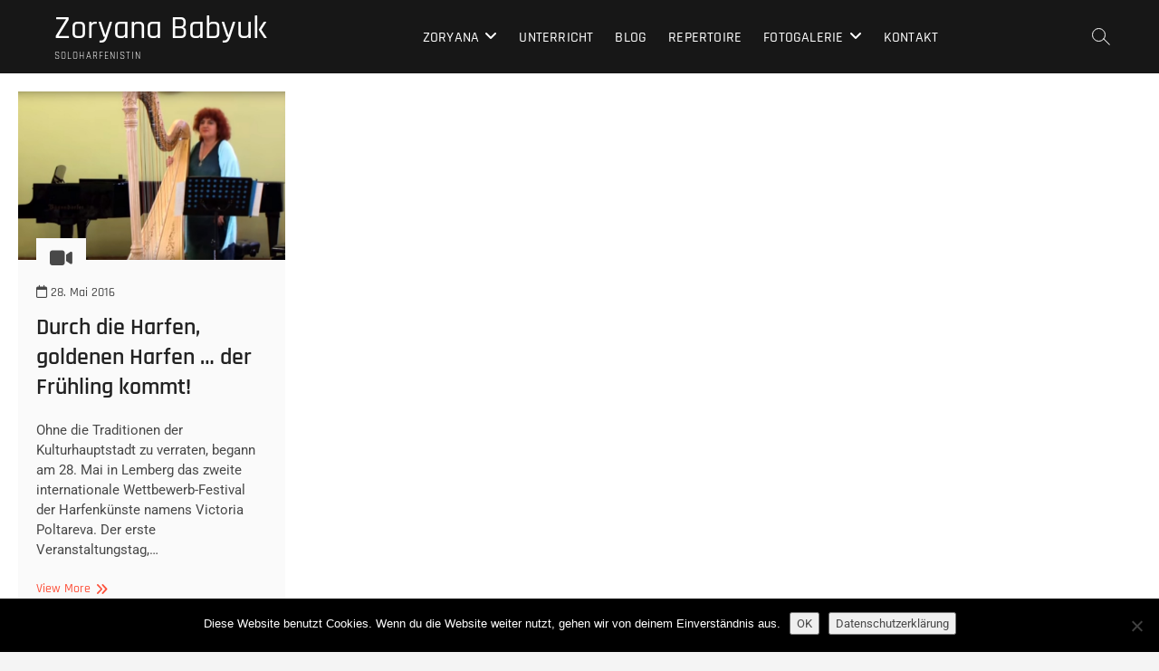

--- FILE ---
content_type: text/css; charset=utf-8
request_url: https://zoryana-babyuk-harfe.de/wp-content/themes/photograph-child/style.css?ver=6.8.3
body_size: 2598
content:
/*
Theme Name:Photogrtaph Child
Theme URI: http://themefreesia.com/themes/photograph
Author: Theme Freesia
Author URI: http://themefreesia.com
Description: Photograph is a WordPress theme exclusively built for photographer, blogger, portfolio, photography agency or photo studio websites. It is clean, super flexible, fully responsive designs, amazing new features, complete 1-click website demos and lifetime free updates. Photograph design can be used for any type of website. This Photograph theme with awesome video tells story about how photograph has positive impact in many person's life. It consists Contactus Template, Gallery Template Photograph Template, widgets and Sidebar. Get free support at https://tickets.themefreesia.com/ and View free demo sites at https://demo.themefreesia.com/photograph
Version: 1.0
Text Domain: photograph-child
Template: photograph
License: GNU General Public License version 3.0
License URI: http://www.gnu.org/licenses/gpl-3.0.html

Tags: threaded-comments, right-sidebar, custom-background, custom-colors, custom-header, custom-logo, custom-menu, editor-style, featured-images, flexible-header, post-formats, sticky-post, theme-options, translation-ready, photography, blog, portfolio

All files, unless otherwise stated, are released under the GNU General Public License
version 3.0 (http://www.gnu.org/licenses/gpl-3.0.html)
==================================================
*/
body, button, input, select, textarea {
	font-family: "Roboto", "Helvetica Neue", helvetica, arial, sans-serif;
}

.footer_menu ul li {
    position: relative;
    display: inline-flex;
	/*display: inline-block;*/
}

.footer_menu {
	float: right;
  	margin-bottom: 15px;
	line-height: 1.666;}

.site-info .copyright {float:left;}

.site-info {background-color: #ddd;}

.footer_menu a {
    color: #222;
    float: left;
    font-size: 12px;
    padding: 0 15px;
}

.footer_menu ul li:after {
    content: '|';
    color: #222;
    font-size: 12px;
    /*vertical-align: top;*/
}

.footer_menu ul li:last-child:after {content: '';}

.footer_menu ul li:last-child a {padding:0 0 0 15px;}

@media only screen and (max-width: 980px){
	#menu-footer {display: inline-block;}
	.footer_menu {float:none; text-align: center; padding:0;} 
	.site-info .copyright {float:none; text-align: center; padding:0;} 
}	

.site-info .social-links {
	border-bottom: 1px solid #ccc;
    margin-bottom: 15px;}


/* MEC Events Klaendar */
body.post-type-archive-mec-events .site-content #mec_wrap, body.tax-mec_category .site-content #mec_wrap{max-width: 1280px;}

#mec_wrap{padding: 60px 0;}
#mec_wrap .page-header{
	display:block;
	width:100%;
	margin-top:0;    
	margin-bottom: 50px;
}
#mec_wrap #primary {
    float: left;
    padding-right: 30px;
    width: 70%;
}

@media only screen and (max-width: 1300px){
body.post-type-archive-mec-events .site-content #mec_wrap, body.tax-mec_category .site-content #mec_wrap {
    max-width: 94%;
}
}
@media only screen and (max-width: 1023px){
#mec_wrap #primary {
    margin-bottom: 50px;
    padding: 0px;
    width: 100%;
    border: none;
}
}

/* mec Events vreschiedene Einstellungen für Design */
.lity-container, .mec-wrap, .mec-wrap div:not([class^=elementor-]) {
    font-family: "Roboto", "Helvetica Neue", helvetica, arial, sans-serif;
    font-size: 15px;
    font-weight: 400;
    line-height: 1.533;
}
.mec-wrap .mec-month-divider, .mec-wrap .mec-event-content, .mec-wrap .mec-date-details {
	font-family:"Rajdhani", sans-serif !important;
	font-weight: 600 !important;
} 
.mec-event-list-standard .mec-event-title {
	font-family:"Rajdhani", sans-serif;
	font-weight: 500;
    font-size: 24px;
    letter-spacing: normal;
    margin: 0 0 10px;
}

.mec-wrap .mec-totalcal-box .mec-totalcal-view span{
	font-family:"Rajdhani", sans-serif !important;
	font-size: 13px !important; 
	font-weight: 500;
}

.mec-slider-t1-wrap .mec-owl-theme .owl-nav button.owl-next, .mec-slider-t1-wrap .mec-owl-theme .owl-nav button.owl-prev{
	line-height: 46px;
}

.entry-content .mec-wrap h1, .entry-content .mec-wrap h2, .entry-content .mec-wrap h3, .entry-content .mec-wrap h4, .entry-content .mec-wrap h5, .entry-content .mec-wrap h6, .mec-wrap h1, .mec-wrap h2, .mec-wrap h3, .mec-wrap h4, .mec-wrap h5, .mec-wrap h6{
	font-family:"Rajdhani", sans-serif !important;
	font-weight: 500 !important;
}

.mec-single-event .mec-event-meta dt, .mec-single-event .mec-event-meta h3, .mec-single-event .mec-single-event-bar h3 {
	font-family:"Rajdhani", sans-serif !important;
    font-weight: 600 !important;
    color: #000;
}

.mec-slider-t1-content.mec-event-grid-modern .mec-event-title a:hover, .mec-breadcrumbs a:hover{
	text-decoration: none !important;
}

.mec-slider-t1-wrap {
	background: #fff !important;
}
.mec-color, .mec-color-before :before, .mec-color-hover:hover, .mec-wrap .mec-color, .mec-wrap .mec-color-before :before, .mec-wrap .mec-color-hover:hover {
	color: #fd513b !important;
}
.mec-sl-calendar:before, .mec-sl-clock:before, .mec-sl-wallet:before{
	color: #fd513b;
}


/*
AR:wenn für plain Text roboto condensed ausgewählt. Geht auch über die Einstellungen in MEC Styling Option/Typographie
.mec-event-content p {
    font-family: "Roboto Condensed",sans-serif !important; 
    font-weight: 300;
}
*/
/* MEC Buttons DETAILS */ 
.mec-event-footer .mec-booking-button, .mec-load-more-button {
    border-radius: 3px;
    border: 0 none !important;
	line-height: 32px !important;
	height:32px !important;
    
	font-size: 13px !important;
    color: #fff !important;
    -webkit-transition: all 0.3s ease-out !important;
    -moz-transition: all 0.3s ease-out;
    -o-transition: all 0.3s ease-out;
    -ms-transition: all 0.3s ease-out;
    transition: all 0.3s ease-out;
	background-color: #fd513b;
 }
.mec-event-footer .mec-booking-button:hover, .mec-load-more-button:hover {
	background-color: #747474 !important;
}
	 
.mec-wrap .mec-totalcal-box .mec-totalcal-view span.mec-totalcalview-selected:hover {
	color: #fff !important;
	background-color: #747474 !important;
	border-color: #747474 !important;
}

/* MEC single event */
.mec-breadcrumbs .mec-address a, .mec-breadcrumbs .mec-address span{
    /*color: #484848;*/
    font-family: "Rajdhani",sans-serif;
    font-size: 14px;
    font-weight: 500;
    line-height: 1.666;
}
.mec-breadcrumbs .mec-address a{
	padding-left:0;
}
.mec-breadcrumbs .mec-address a:hover {
	color: #fd513b;
}

.mec-wrap article.row {
    margin-left: 0;
    margin-right: 0;
}
.mec-single-event .mec-breadcrumbs{
	    margin: auto 0 33px 0;
}

.mec-wrap article.row .col-md-8{
	padding-left:0;
	padding-right:0;
}
@media (min-width: 961px){
.mec-wrap article.row .col-md-4{
	padding-left:10px;
	padding-right:0;
}}
@media (min-width: 1200px){
.mec-wrap article.row .col-md-4{
	padding-left:30px;
	padding-right:0;
}}
@media (max-width: 960px){
.mec-wrap article.row .col-md-4{
	padding-left:0;
	padding-right:0;
}}

/* MEC Events Liste - Fehler bei letzten Versionen beheben */
.mec-wrap .mec-search-form .mec-date-search select {
   width: auto !important;
}



/* über mich */

#main ul.konzert_liste, #main ul.events_liste, #main ul.repertoire{
  list-style: none;
}
ul.konzert_liste li:before, ul.repertoire li:before{
  content: '\f001';
  font-family: 'FontAwesome';
  float: left;
  margin-left: -1.5em;
}
ul.events_liste li:before{
  content: '\f006';
  font-family: 'FontAwesome';
  float: left;
  margin-left: -1.5em;

}
#main ul.konzert_liste li, #main ul.events_liste li, #main ul.repertoire li{
  padding-bottom:10px;
}

/* Tabellen */
.repertoire tr:hover {
    background-color: #f5f5f5;
}
.repertoire td:first-child{
	width:45%;
}

/* Beitrag Inhalt */
.entry-content a {
	text-decoration: none;
}

.entry-content a:hover {
	text-decoration: underline;
}

.wp-block-image figcaption {
    font-size: 85%;
}

h3.anfrage {
    font-size: 30px;
    font-weight: 400;
    line-height: 1.267;
    padding-bottom: 15px;
}

/* Google reCAPTCHA hide*/
.grecaptcha-badge { visibility: hidden; }
.rc_hinweis {font-size: 80%; font-weight: 300;}

/* Kontakt-Formular */
.contact-content .wpcf7-response-output {color: #fff;}

/* AudioIgniter */
.ai-audio-controls-main button.ai-audio-control{position: static;}

/* harfenunterricht startseite */
.movie .vid-thumb-content {
	background-color: rgba(50, 50, 50, 0.8);
	border: 2px solid #fff;
	padding: 1.5em 2em 0.5em 2em;
	border-radius: 4px
	}

.vid-thumb-content .vid-thumb-title a {
	color: #fd513b;}

@media only screen and (max-width: 767px){
.movie .vid-thumb-content {    bottom: 70px;	}
}

button.weiter {
    background-color: #fd513b;
    -webkit-border-radius: 3px;
    -moz-border-radius: 3px;
    border-radius: 3px;
    border: 0 none;
    color: #fff;
    cursor: pointer;
    display: block;
    margin-bottom: 30px;
    padding: 6px 18px;
    text-align: center;
    text-transform: uppercase;
    -webkit-transition: all 0.3s ease-out;
    -moz-transition: all 0.3s ease-out;
    -o-transition: all 0.3s ease-out;
    -ms-transition: all 0.3s ease-out;
    transition: all 0.3s ease-out;}
	
button.weiter:hover, button.weiter:focus {
	background-color: #747474;
}
button.weiter:focus {
	border-color: rgba(0, 0, 0, 0.20);
	background-color: #eee;
}